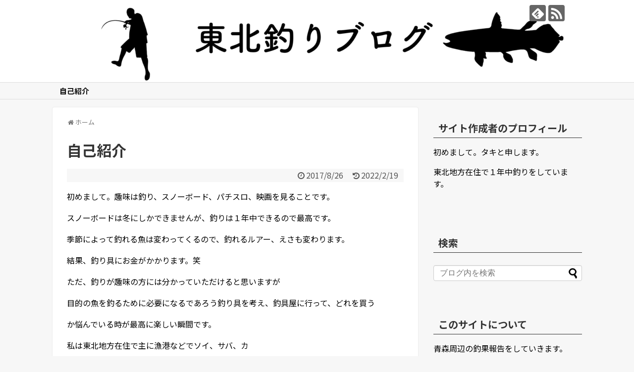

--- FILE ---
content_type: text/html; charset=utf-8
request_url: https://accounts.google.com/o/oauth2/postmessageRelay?parent=https%3A%2F%2Fhachinohe-fishing.com&jsh=m%3B%2F_%2Fscs%2Fabc-static%2F_%2Fjs%2Fk%3Dgapi.lb.en.2kN9-TZiXrM.O%2Fd%3D1%2Frs%3DAHpOoo_B4hu0FeWRuWHfxnZ3V0WubwN7Qw%2Fm%3D__features__
body_size: 160
content:
<!DOCTYPE html><html><head><title></title><meta http-equiv="content-type" content="text/html; charset=utf-8"><meta http-equiv="X-UA-Compatible" content="IE=edge"><meta name="viewport" content="width=device-width, initial-scale=1, minimum-scale=1, maximum-scale=1, user-scalable=0"><script src='https://ssl.gstatic.com/accounts/o/2580342461-postmessagerelay.js' nonce="E8ddbcdnh11zwCRGQkSoRg"></script></head><body><script type="text/javascript" src="https://apis.google.com/js/rpc:shindig_random.js?onload=init" nonce="E8ddbcdnh11zwCRGQkSoRg"></script></body></html>

--- FILE ---
content_type: text/html; charset=utf-8
request_url: https://www.google.com/recaptcha/api2/aframe
body_size: -85
content:
<!DOCTYPE HTML><html><head><meta http-equiv="content-type" content="text/html; charset=UTF-8"></head><body><script nonce="HPHRZks6e4tONgg7WSYTUQ">/** Anti-fraud and anti-abuse applications only. See google.com/recaptcha */ try{var clients={'sodar':'https://pagead2.googlesyndication.com/pagead/sodar?'};window.addEventListener("message",function(a){try{if(a.source===window.parent){var b=JSON.parse(a.data);var c=clients[b['id']];if(c){var d=document.createElement('img');d.src=c+b['params']+'&rc='+(localStorage.getItem("rc::a")?sessionStorage.getItem("rc::b"):"");window.document.body.appendChild(d);sessionStorage.setItem("rc::e",parseInt(sessionStorage.getItem("rc::e")||0)+1);localStorage.setItem("rc::h",'1768971955868');}}}catch(b){}});window.parent.postMessage("_grecaptcha_ready", "*");}catch(b){}</script></body></html>

--- FILE ---
content_type: text/plain
request_url: https://www.google-analytics.com/j/collect?v=1&_v=j102&a=1473087216&t=pageview&_s=1&dl=https%3A%2F%2Fhachinohe-fishing.com%2Fsample-page&ul=en-us%40posix&dt=%E8%87%AA%E5%B7%B1%E7%B4%B9%E4%BB%8B&sr=1280x720&vp=1280x720&_u=IGBAgEABAAAAACAAI~&jid=1606471093&gjid=142181382&cid=1233091138.1768971953&tid=UA-105804893-1&_gid=1720569316.1768971953&_slc=1&z=1474548976
body_size: -452
content:
2,cG-THXYH0J5NY